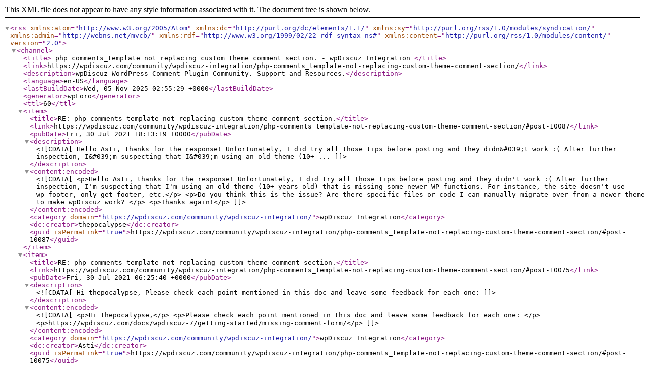

--- FILE ---
content_type: application/xml; charsetUTF-8
request_url: https://wpdiscuz.com/community/wpdiscuz-integration/php-comments_template-not-replacing-custom-theme-comment-section/?type=rss2&forum=10&topic=2678
body_size: 5546
content:
<?xml version="1.0" encoding="UTF-8"?>        <rss version="2.0"
             xmlns:atom="http://www.w3.org/2005/Atom"
             xmlns:dc="http://purl.org/dc/elements/1.1/"
             xmlns:sy="http://purl.org/rss/1.0/modules/syndication/"
             xmlns:admin="http://webns.net/mvcb/"
             xmlns:rdf="http://www.w3.org/1999/02/22-rdf-syntax-ns#"
             xmlns:content="http://purl.org/rss/1.0/modules/content/">
        <channel>
            <title>
									php comments_template not replacing custom theme comment section. - wpDiscuz Integration				            </title>
            <link>https://wpdiscuz.com/community/wpdiscuz-integration/php-comments_template-not-replacing-custom-theme-comment-section/</link>
            <description>wpDiscuz WordPress Comment Plugin Community. Support and Resources.</description>
            <language>en-US</language>
            <lastBuildDate>Wed, 05 Nov 2025 02:55:29 +0000</lastBuildDate>
            <generator>wpForo</generator>
            <ttl>60</ttl>
							                    <item>
                        <title>RE: php comments_template not replacing custom theme comment section.</title>
                        <link>https://wpdiscuz.com/community/wpdiscuz-integration/php-comments_template-not-replacing-custom-theme-comment-section/#post-10087</link>
                        <pubDate>Fri, 30 Jul 2021 18:13:19 +0000</pubDate>
                        <description><![CDATA[Hello Asti, thanks for the response! Unfortunately, I did try all those tips before posting and they didn&#039;t work :( After further inspection, I&#039;m suspecting that I&#039;m using an old theme (10+ ...]]></description>
                        <content:encoded><![CDATA[<p>Hello Asti, thanks for the response! Unfortunately, I did try all those tips before posting and they didn't work :( After further inspection, I'm suspecting that I'm using an old theme (10+ years old) that is missing some newer WP functions. For instance, the site doesn't use wp_footer, only get_footer, etc.</p>
<p>Do you think this is the issue? Are there specific files or code I can manually migrate over from a newer theme to make wpDiscuz work? </p>
<p>Thanks again!</p>]]></content:encoded>
						                            <category domain="https://wpdiscuz.com/community/wpdiscuz-integration/">wpDiscuz Integration</category>                        <dc:creator>thepocalypse</dc:creator>
                        <guid isPermaLink="true">https://wpdiscuz.com/community/wpdiscuz-integration/php-comments_template-not-replacing-custom-theme-comment-section/#post-10087</guid>
                    </item>
				                    <item>
                        <title>RE: php comments_template not replacing custom theme comment section.</title>
                        <link>https://wpdiscuz.com/community/wpdiscuz-integration/php-comments_template-not-replacing-custom-theme-comment-section/#post-10075</link>
                        <pubDate>Fri, 30 Jul 2021 06:25:40 +0000</pubDate>
                        <description><![CDATA[Hi thepocalypse,
Please check each point mentioned in this doc and leave some feedback for each one:]]></description>
                        <content:encoded><![CDATA[<p>Hi thepocalypse,</p>
<p>Please check each point mentioned in this doc and leave some feedback for each one: </p>
<p>https://wpdiscuz.com/docs/wpdiscuz-7/getting-started/missing-comment-form/</p>]]></content:encoded>
						                            <category domain="https://wpdiscuz.com/community/wpdiscuz-integration/">wpDiscuz Integration</category>                        <dc:creator>Asti</dc:creator>
                        <guid isPermaLink="true">https://wpdiscuz.com/community/wpdiscuz-integration/php-comments_template-not-replacing-custom-theme-comment-section/#post-10075</guid>
                    </item>
				                    <item>
                        <title>php comments_template not replacing custom theme comment section.</title>
                        <link>https://wpdiscuz.com/community/wpdiscuz-integration/php-comments_template-not-replacing-custom-theme-comment-section/#post-10069</link>
                        <pubDate>Thu, 29 Jul 2021 15:30:20 +0000</pubDate>
                        <description><![CDATA[Hello!
I&#039;ve installed the wpDiscuz plugin on my WP site (thepocalypse.com) and it does work properly when I preview the Twenty Twenty-One default WP theme (as shown below).

Unfortunately...]]></description>
                        <content:encoded><![CDATA[<p>Hello!</p>
<p>I've installed the wpDiscuz plugin on my WP site (thepocalypse.com) and it does work properly when I preview the Twenty Twenty-One default WP theme (as shown below).</p>
1776
<p>Unfortunately, my WP site is running a custom theme. It does use php comments_template() but wpDiscuz does not replace the current comment section (as shown below).</p>
1777
<p>What can I do to get wpDiscuz to show up on my current theme? I do have access to all the code and have some knowledge of it but after some tinkering, testing, and comparing the Twenty Twenty-One code, I can't figure this out. </p>
<p>Thank you very much for your help!</p>]]></content:encoded>
						                            <category domain="https://wpdiscuz.com/community/wpdiscuz-integration/">wpDiscuz Integration</category>                        <dc:creator>thepocalypse</dc:creator>
                        <guid isPermaLink="true">https://wpdiscuz.com/community/wpdiscuz-integration/php-comments_template-not-replacing-custom-theme-comment-section/#post-10069</guid>
                    </item>
							        </channel>
        </rss>
		